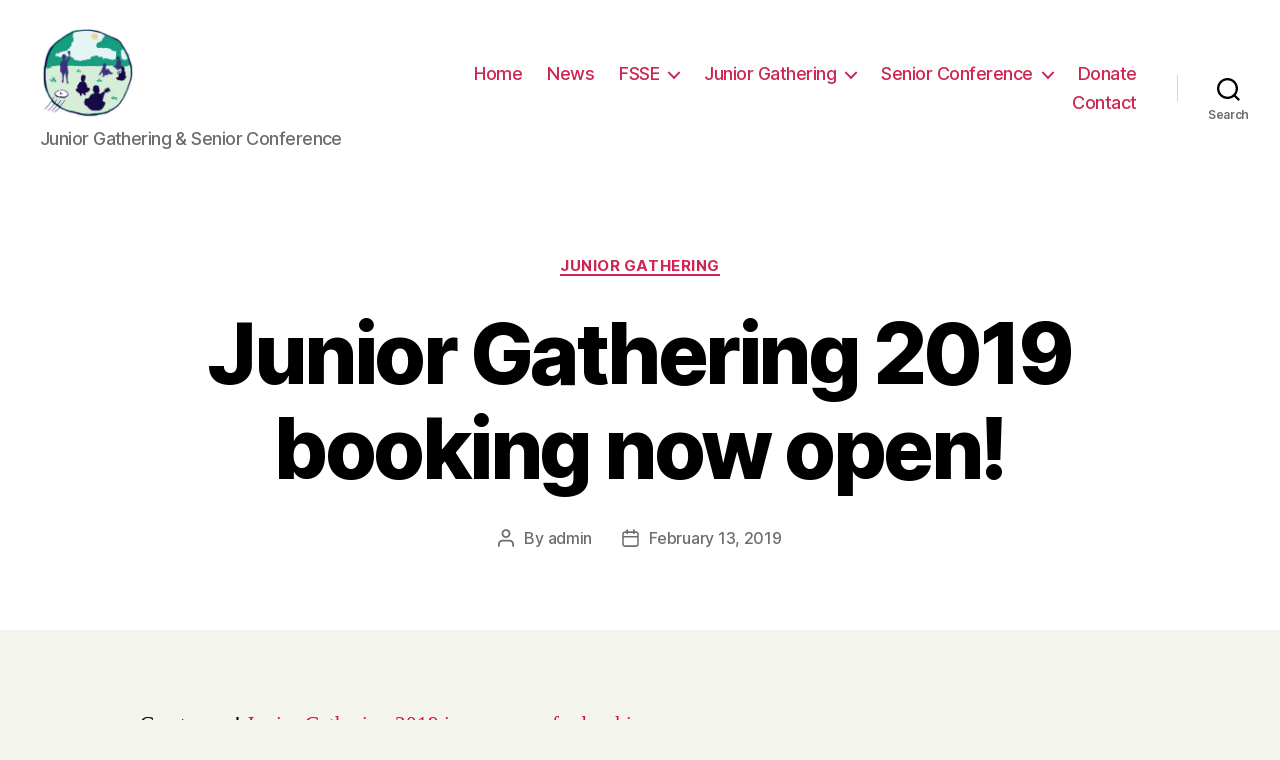

--- FILE ---
content_type: text/html; charset=UTF-8
request_url: https://fsse.org.uk/webservices/fsse/fsse-random-quote.php
body_size: 10
content:
Great fun!

--- FILE ---
content_type: text/css
request_url: https://fsse.org.uk/wp-content/plugins/fsse/css/llg-style.css?ver=6.1.9
body_size: 395
content:
/* LLG Bookings plugin css */

#llg-thank-you { display: none; }
#llg-spinner {  display: none; }

label { margin-left: 3px; }

.llg-form *:required {
  border-left: 1px solid red !important;
}

.llg-options-container-required {
  border-left: 1px solid red;
  margin: 15px 0 15px 0;
}

#wpfooter {
  position: relative !important;
}

.llg-missing-value {
  outline: 1px solid red;
}

.llg-form input[type="text"], textarea {
  width: 100%;
  padding: 12px 20px;
  margin: 8px 0;
  display: inline-block;
  box-sizing: border-box;
}

.llg-form input:hover, textarea:hover {
  background-color: #f8f8f8;
}

.llg-form label {
  font-weight: bold;
  display: block;
}

.llg-form-preview {
  padding: 10px;
  border: 1px dashed black;
}

.llg-hidden {
  display: none;
}


--- FILE ---
content_type: text/javascript
request_url: https://fsse.org.uk/wp-content/plugins/fsse/js/llg-form-utils.js?ver=6.1.9
body_size: 3720
content:
'use strict'

var jq = jQuery;

jq(document).ready(function(){

  /* Expand text area while focused */
  jq("textarea").focusin (function(){
    jq(this).prop("rows", 10);
  });

  jq("textarea").focusout(function(){
    var texta = jq(this);
    if (texta.val().length == 0) {
      texta.prop("rows", 2);
    }
  });

  jq("#llg-send-form-btn").click(function(e){
    e.preventDefault();

    /* Validate the form */
    if (!validate_form(jq("#llg-event-form"))){
      alert("Please make sure all the required fields are filled in.");
      return;
    }

    var jsObj = serialiseForm(jq("#llg-event-form"));
    submit_form(JSON.stringify(jsObj));
  });

  if (jq("#llg-https-redirect-notice").length > 0 &&
    window.location.protocol.indexOf("https") == -1){
      redirect_to_https();
  }

  jq(".llg-toggler").click(function(e){
    var toToggle = jq(this).data('toggle-selector');
    jq(toToggle).slideToggle();
  });

});

function redirect_to_https(){
  jq("#llg-https-redirect-notice").text("Redirecting to secure server...");
  window.location.protocol = "https:";
}

function submit_form(formJson){

  var postData = 'llg_post_action=save_booking';
  postData += '&_wpnonce='+llgCSRF;
  postData += '&event_id='+llgEventId;
  postData += '&form_data='+formJson;

  jq("#llg-spinner").show();
  jq.post("./",
    postData,
    function(retData) {
      jq("#llg-spinner").hide();
      jq("#llg-booking-area").hide();
      jq("#llg-thank-you").show();
      jq("#booking-ref").text(retData);
      try {
        jq("#llg-thank-you").get(0).scrollIntoView();
      } catch (e) {}
    }
  ).fail(function(retData) {
    jq("#llg-spinner").hide();
    console.warn("Server responded with: "+retData.getResponseHeader("x-llg-booking"));
    alert("Sorry error submitting, did you provide the correct anti-spam answer? If so please Contact Us");
  });
}

function validate_form(formToValidate){
	var missing_values = [];

	formToValidate.find(":required").not(":hidden").each(function(){

		var type = jq(this).prop("type");

		if (type == "radio" || type == "checkbox"){

			var inputName = jq(this).prop("name");

			if (formToValidate.find("[name="+inputName+"]:checked").length == 0){

        var reqCon = jq(this).parents(".llg-options-container-required");
          reqCon.addClass("llg-missing-value");
          reqCon.one('click', function(){
            reqCon.removeClass("llg-missing-value");
          });

        missing_values.push(jq(this));
			}

		} else {

			if(!jq(this).val()){
				missing_values.push(jq(this));

				jq(this).one('keyup', function(){
					jq(this).removeClass("llg-missing-value");
				});

				jq(this).addClass("llg-missing-value");
			}

		}
	});

  return (missing_values.length === 0)
}

/* I don't want W3C standard serialised form as I need "no value"
 * to be present for fields in the form such as checkboxes which
 * wouldn't otherwise be included by .serializeArray etc
 */

function serialiseForm(formToSerialise){

  var formObj = {};

  formToSerialise.find("[name]").not("[type=hidden]").each(function(){
    var type = jq(this).prop("type");
    var val = "";
    var key = jq(this).prop("name");

    if (type == "radio" || type == "checkbox"){

      formToSerialise.find("[name="+key+"]:checked").each(function(){
        val += jq(this).val() + ' ';
      });

      val = val.trim();

    } else {
      val = jq(this).val();
      /* Make sure we don't overwrite nested keys whilst
       * maintaining a flat strucutre
       */
      var j = 0;
      while (formObj[key] != undefined){
        j++;
        key = key+'-'+j.toString();
      }

    }

    if (!val){
      val = "";
    }

    formObj[key] = val;

  });
  return formObj;
}
